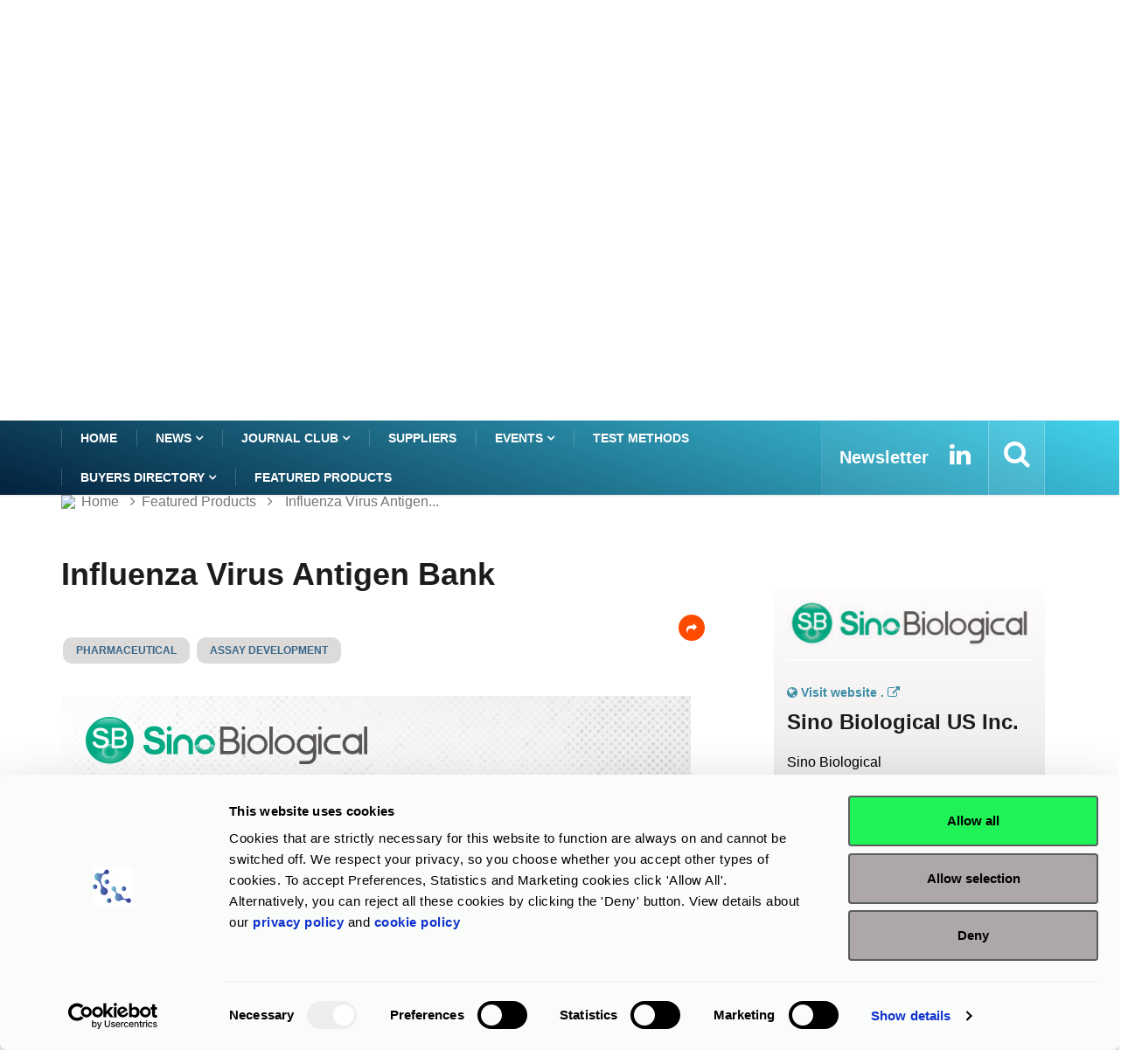

--- FILE ---
content_type: text/html; charset=UTF-8
request_url: https://www.rapidmicrobiology.com/featured-products/influenza-virus-antigen-bank
body_size: 8330
content:
<!DOCTYPE html>
<html lang="en">
    <head>
        <meta charset="utf-8">
<title>Influenza Virus Antigen Bank</title>

<!-- Google Tag Manager -->
<script>(function(w,d,s,l,i){w[l]=w[l]||[];w[l].push({'gtm.start':
new Date().getTime(),event:'gtm.js'});var f=d.getElementsByTagName(s)[0],
j=d.createElement(s),dl=l!='dataLayer'?'&l='+l:'';j.async=true;j.src=
'https://www.googletagmanager.com/gtm.js?id='+i+dl;f.parentNode.insertBefore(j,f);
})(window,document,'script','dataLayer','GTM-PBRTPV5');</script>
<!-- End Google Tag Manager -->

<meta http-equiv="X-UA-Compatible" content="IE=edge">
<meta name="viewport" content="width=device-width, initial-scale=1, shrink-to-fit=no">
<meta name="og:image" content="https://www.rapidmicrobiology.com/rmbdata/userfiles/suppliers/sino_biological/fproducts/2338_Sino_FP_Ad.jpg">
<meta name="keywords" content="assay-development, antibodies, recombinant-viral-antigens, Sino Biological US Inc.">
<meta name="description" content="Sino Biological features 600+ influenza virus antigens, including recombinant hemagglutinin (HA), neuraminidase (NA), nucleoprotein (NP), and other influenza antigens. The platform covers all of the influenza vaccine strains recommended by the WTO in recent years in addition to virulent, classical, ">
<meta name="csrf-token" content="li8dtGe3UxclYKaontxHIKrh7nfwlPZKl9QOn78c" />
<link rel="shortcut icon" href="/favicon.ico" type="image/x-icon">
<link rel="icon" href="/favicon.ico" type="image/x-icon">
<link rel="stylesheet" href="/frontend/css/bootstrap.min.css">
<link rel="stylesheet" href="/frontend/css/iconfonts.css">
<link rel="stylesheet" href="/frontend/css/font-awesome.min.css">
<link rel="stylesheet" href="/frontend/css/owl.carousel.min.css">
<link rel="stylesheet" href="/frontend/css/owl.theme.default.min.css">
<link rel="stylesheet" href="/frontend/css/magnific-popup.css">
<link rel="stylesheet" href="/frontend/css/animate.css">
<link rel="stylesheet" href="/frontend/css/style_v1.css">
<link rel="stylesheet" href="/frontend/css/responsive.css">
<link rel="stylesheet" href="/frontend/css/colorbox.css">
<link rel='canonical' href='https://www.rapidmicrobiology.com/featured-products/influenza-virus-antigen-bank' />
<!-- HTML5 shim, for IE6-8 support of HTML5 elements. All other JS at the end of file. -->
<!--[if lt IE 9]>
  <script src="/frontend/js/html5shiv.js"></script>
  <script src="/frontend/js/respond.min.js"></script>
<![endif]-->
                    </head>

    <body>
        <!-- Google Tag Manager (noscript) -->
<noscript><iframe src="https://www.googletagmanager.com/ns.html?id=GTM-PBRTPV5"
height="0" width="0" style="display:none;visibility:hidden"></iframe></noscript>
<!-- End Google Tag Manager (noscript) -->


<header id="header" class="header">
    <div class="container">
        <div class="row align-items-center justify-content-between">
            <div class="col-md-3 col-sm-12 pad-0">
                <div class="logo-a">
                    <a href="/">
                        <img src="/img_l/logos/rapidmicrobiology-2025-logo.png" alt='RMB' style="max-height:86px;">
                    </a>
                </div>
            </div>
            <div class="col-md-8 col-sm-12 header-right">
                <div class="ad-banner float-right">                    
                                                                        <a href="https://www.rapidmicrobiology.com/news/waterborne-pathogens-rapid-detection-solutions-a-rapidmicrobiology-special-focus" target="_blank" 
                               class="MBannner" 
                               onclick="javascript:goTo(this);" data-arg="FP333M_2026_04DT" >
                                <img src="/rmbdata/userfiles/suppliers/rapidmicrobiology_com/main/2550_RMB_Water_Special_LB.jpg" 
                                     class="img-fluid" alt="Waterborne Pathogens Special Focus">
                            </a>
                                                <div class="add-wrap">advertisement</div>
                                    </div>
            </div>
        </div>
    </div>
</header>
<div class="col-md-12" role="alert" style="padding: 8px 0px;text-align: center;background: #d5d5d59c;">
        This site is a B2B information site for professional use - clinical diagnostics products listed are for
    <strong>Research Use Only</strong> unless otherwise stated.
    </div>

	


        <div class="main-nav clearfix is-ts-sticky">
    <div class="container">
        <div class="row justify-content-between">
            <nav class="navbar navbar-expand-lg col-lg-9">
                <div class="site-nav-inner float-left">
                    <button class="navbar-toggler" type="button" 
                            data-toggle="collapse" 
                            data-target="#navbarSupportedContent" 
                            aria-controls="navbarSupportedContent" 
                            aria-expanded="true" aria-label="Toggle navigation">
                        <span class="fa fa-bars"></span>
                    </button>
                    <div id="navbarSupportedContent" 
                         class="collapse navbar-collapse navbar-responsive-collapse">
                        <ul class="nav navbar-nav">
                            <li class="active">
                                <a href="/" >Home</a>
                            </li>
                            <li class="dropdown">
                                <a href="/news" class="dropdown-toggler menu-dropdown" 
                                   data-toggle="dropdown" role="button" 
                                   aria-haspopup="true" aria-expanded="false">
                                    News <i class="fa fa-angle-down"></i></a>
                                <ul class="dropdown-menu" role="menu">
                                    <!--<li><a href="#">Featured this week</a></li>-->
                                    <li><a href="/news">Show All</a></li>
                                                                            <li>
                                            <a href="/news-by-sector/assay-development">
                                                Assay Development                                            </a>
                                        </li>
                                                                                <li>
                                            <a href="/news-by-sector/clinical">
                                                Clinical & Veterinary                                            </a>
                                        </li>
                                                                                <li>
                                            <a href="/news-by-sector/food-beverage">
                                                Food & Beverage                                            </a>
                                        </li>
                                                                                <li>
                                            <a href="/news-by-sector/microbiome">
                                                Microbiome                                            </a>
                                        </li>
                                                                                <li>
                                            <a href="/news-by-sector/other">
                                                Other                                            </a>
                                        </li>
                                                                                <li>
                                            <a href="/news-by-sector/pharmaceutical">
                                                Pharmaceutical                                            </a>
                                        </li>
                                                                                <li>
                                            <a href="/news-by-sector/water">
                                                Water                                            </a>
                                        </li>
                                                                        </ul>                                
                            </li> 
                            <li class="dropdown">
                                <a href="/journal-club" class="dropdown-toggler menu-dropdown" 
                                   data-toggle="dropdown" role="button" 
                                   aria-haspopup="true" aria-expanded="false">
                                    Journal Club <i class="fa fa-angle-down"></i></a>
                                <ul class="dropdown-menu" role="menu">
                                    <!--<li><a href="#">Featured this week</a></li>-->
                                    <li><a href="/journal-club">Show All</a></li>
                                                                            <li>
                                            <a href="/journal-club-by-sector/assay-development">
                                                Assay Development                                            </a>
                                        </li>
                                                                                <li>
                                            <a href="/journal-club-by-sector/clinical">
                                                Clinical & Veterinary                                            </a>
                                        </li>
                                                                                <li>
                                            <a href="/journal-club-by-sector/food-beverage">
                                                Food & Beverage                                            </a>
                                        </li>
                                                                                <li>
                                            <a href="/journal-club-by-sector/microbiome">
                                                Microbiome                                            </a>
                                        </li>
                                                                                <li>
                                            <a href="/journal-club-by-sector/other">
                                                Other                                            </a>
                                        </li>
                                                                                <li>
                                            <a href="/journal-club-by-sector/pharmaceutical">
                                                Pharmaceutical                                            </a>
                                        </li>
                                                                                <li>
                                            <a href="/journal-club-by-sector/water">
                                                Water                                            </a>
                                        </li>
                                                                        </ul>                                
                            </li>                           

                            <li>
                                <a href="/suppliers">Suppliers</a>
                            </li>
                            <li class="dropdown">
                                <a href="/events" class="dropdown-toggler menu-dropdown" 
                                   data-toggle="dropdown">
                                    Events <i class="fa fa-angle-down"></i></a>
                                <ul class="dropdown-menu" role="menu">
                                    <!--<li><a href="#">Featured this week</a></li>-->
                                    <li><a href="/events">Show All</a></li>
                                                                            <li>
                                            <a href="/events/assay-development">
                                                Assay Development                                            </a>
                                        </li>
                                                                                <li>
                                            <a href="/events/clinical">
                                                Clinical & Veterinary                                            </a>
                                        </li>
                                                                                <li>
                                            <a href="/events/food-beverage">
                                                Food & Beverage                                            </a>
                                        </li>
                                                                                <li>
                                            <a href="/events/microbiome">
                                                Microbiome                                            </a>
                                        </li>
                                                                                <li>
                                            <a href="/events/other">
                                                Other                                            </a>
                                        </li>
                                                                                <li>
                                            <a href="/events/pharmaceutical">
                                                Pharmaceutical                                            </a>
                                        </li>
                                                                                <li>
                                            <a href="/events/water">
                                                Water                                            </a>
                                        </li>
                                                                        </ul> 

                            </li>
                            <li>
                                <a href="/test-methods">Test Methods</a>
                            </li>

                            <li class="dropdown">
                                <a href="/product-finder" 
                                   class="dropdown-toggler menu-dropdown" 
                                   data-toggle="dropdown">Buyers Directory 
                                    <i class="fa fa-angle-down"></i></a>
                                <ul class="dropdown-menu" role="menu">
                                    <!--<li><a href="#">Featured this week</a></li>-->
                                                                            <li>
                                            <a href="/product-finder/assay-development/">
                                                Assay Development                                            </a>
                                        </li>
                                                                                <li>
                                            <a href="/product-finder/clinical/">
                                                Clinical & Veterinary                                            </a>
                                        </li>
                                                                                <li>
                                            <a href="/product-finder/food-beverage/">
                                                Food & Beverage                                            </a>
                                        </li>
                                                                                <li>
                                            <a href="/product-finder/microbiome/">
                                                Microbiome                                            </a>
                                        </li>
                                                                                <li>
                                            <a href="/product-finder/other/">
                                                Other                                            </a>
                                        </li>
                                                                                <li>
                                            <a href="/product-finder/pharmaceutical/">
                                                Pharmaceutical                                            </a>
                                        </li>
                                                                                <li>
                                            <a href="/product-finder/water/">
                                                Water                                            </a>
                                        </li>
                                                                        </ul> 
                            </li>
                            
                            <li>
                                <a href="/featured-products">Featured products</a>
                            </li>
                            
                        </ul>
                    </div>


                </div>
            </nav>
            <div class="col-lg-4 text-right nav-social-wrap">
                <div class="top-social">
                    <ul class="social list-unstyled">
                        <li>
                            <a href="/subscribe" title="Subscribe to our eNewsletter">
                                <strong style="font-size: 20px;">Newsletter</strong>
                            </a>
                        </li>
                        <li>
                            <a href="https://www.linkedin.com/company/rapid-test-methods/" target="_blank" title="Linkedin">
                                <i class="fa fa-2x fa-linkedin"></i>
                            </a>
                        </li>
                    </ul>
                </div>
                <div class="nav-search">
                    <a href="#search-popup" class="xs-modal-popup"  title="Search">
                        <i class="fa fa-2x fa-search"></i>
                    </a>
                </div>

                <div class="zoom-anim-dialog mfp-hide modal-searchPanel ts-search-form" 
                     id="search-popup" tabindex="-1">
                    <div class="modal-dialog modal-lg">
                        <div class="modal-content">
                            <div class="xs-search-panel">
                                <form action="/search-results" method="post" 
                                      class="ts-search-group" role="search"
                                      autocomplete="off" >                                    
                                    <input type="hidden" name="_token"
                                           value="li8dtGe3UxclYKaontxHIKrh7nfwlPZKl9QOn78c">
                                    <div class="input-group">
                                        <input type="search" 
                                               class="form-control search-term"
                                               name="search-term" id="search-term" 
                                               placeholder="Type here to search" value="">
                                        <button type="submit"
                                                class="input-group-btn search-button">
                                            <i class="fa fa-2x fa-search"></i>
                                        </button>
                                    </div>
                                </form>
                            </div>
                        </div>
                    </div>
                </div>
            </div>
        </div>
    </div>
</div>        
<section class="block full-width banner-div">
    <div class="gap-30"></div>
    <div class="row">
        <div class="col-lg-3 col-md-6 col-sm-6 col-xs-12">
            <div class="card">
                                    <a href="https://microzone.co.uk/shop/extraction/microlysis-plus/" target="_blank" 
                       onclick="javascript:goTo(this);" data-arg="FP333L_2026_04DT" >
                        <img src="/rmbdata/userfiles/suppliers/microzone_ltd/main/2531_Microzone_Microlysis.jpg" 
                             class="card-img-top" alt="mocroLYSIS PLUS direct to PCR lysis buffer from Microzone"/>
                    </a>            
                <div class="add-wrap">advertisement</div> 
            </div>
        </div>
        <div class="col-lg-3 col-md-6 col-sm-6 col-xs-12">
            <div class="card">
                            <a href="https://www.biomerieux.com/corp/en/our-offer/pharmaceutical-quality-control/endotoxin-testing.html?utm_source=rapid_microbio&utm_medium=trade_pub&utm_campaign=global_endotoxin&utm_content=banner_ad" target="_blank" 
                   onclick="javascript:goTo(this);" data-arg="FP333R_2026_04DT" >
                    <img src="/rmbdata/userfiles/suppliers/biomerieux_industry/main/2604_BioMerieux_Endotoxin_Regs_Update.jpg" 
                         class="card-img-top" alt="Explore BioMerieux validated recombinant endotoxin testing solutions"/>
                </a>            
            <div class="add-wrap">advertisement</div>  
            </div>
        </div>
        <div class="col-lg-3 col-md-6 col-sm-6 col-xs-12">
            <div class="card">
                            <a href="https://rapidmicrobiology-2847554.hs-sites.com/rapidmicrobiology-advertising" target="_blank" 
                   onclick="javascript:goTo(this);" data-arg="FP333R3_2026_04DT" >
                    <img src="/rmbdata/userfiles/suppliers/rapidmicrobiology_com/main/Media_Kit_2026_MPU.png" 
                         class="card-img-top" alt="Download the rapidmicrobiology media kit"/>
                </a>            
            <div class="add-wrap">advertisement</div>  
            </div>
        </div>
        <div class="col-lg-3 col-md-6 col-sm-6 col-xs-12">
            <div class="card">
                                    <a href="https://www.rapidmicrobiology.com/journal-club" target="_blank" 
                       onclick="javascript:goTo(this);" data-arg="FP333R4_2026_04DT" >
                        <img src="/rmbdata/userfiles/suppliers/rapidmicrobiology_com/main/2545_RMB_Journal_Club_MPU.jpg" 
                             class="card-img-top" alt="Read key findings from selected peer reviewed published papers in journal club"/>
                    </a>            
                <div class="add-wrap">advertisement</div>
            </div>
        </div>
    </div>
    <div class="gap-30 main_starts_after_this_cl" id="main_starts_after_this"></div>
</section>


<div class="gap-10 d-none d-md-block"></div>

<section class="main-content pt-0">
    <div class="container">
        <div class="row">
    <div class="col-12 pad-0">
        <ol class="breadcrumb">
            <li>
                <img src="/favicon.ico">
                <a href="/">Home</a>
            </li>
                        <li><i class="fa fa-angle-right"></i>
                <a href="/featured-products">                    Featured Products                </a>            </li>
                        <li><i class="fa fa-angle-right"></i>
                                    Influenza Virus Antigen...                            </li>
                    </ol>		
    </div>
</div>
<div class="gap-10 d-none d-md-block"></div>
        <div class="row ts-gutter-30">
            <div class="col-lg-8 pad-0">
                                <div class="single-post">
                    <div class="post-header-area">
                        <h2 class="post-title title-lg">
                            Influenza Virus Antigen Bank                        </h2>
                        <ul class="post-meta">
                            <li class="social-share">                                
                                <i class="shareicon fa fa-share"> </i>
                                <ul class="social-list">
                                    <li>
                                        <a class="linkedin" title="Influenza Virus Antigen Bank"
                                           href="http://www.linkedin.com/shareArticle?url=https://www.rapidmicrobiology.com/featured-products/influenza-virus-antigen-bank&title=sino-biological" target="_blank">
                                            <i class="fa fa-2x fa-linkedin"></i>
                                        </a>
                                    </li>
                                    <li>
                                        <a href="mailto:?subject=Check%20this%20rapidmicrobiology%20article
                                           &body=Check%20this%20rapidmicrobiology%20article%20https://www.rapidmicrobiology.com/featured-products/influenza-virus-antigen-bank">
                                            <i class="fa fa-2x fa-envelope"></i>
                                        </a>
                                    </li>
                                </ul>
                            </li>  
                           <br> 
                             
                            <a href="/product-finder/pharmaceutical" 
                               class="post-cat sector">Pharmaceutical</a>
                             
                            <a href="/product-finder/assay-development" 
                               class="post-cat sector">Assay Development</a>
                                                  
                        </ul>                        
                    </div>
                    <div class="post-content-area pad-0">     
                    <a href="https://www.sinobiological.com/category/solutions/flu-antigen-bank?utm_source=rapid-fp&utm_medium=cpm&utm_campaign=sep-flu-bank" 
                       onclick="javascript:goTo(this);" 
                       data-arg="FP333S1539IFDT" target="_blank">
                        <img src="/rmbdata/userfiles/suppliers/sino_biological/fproducts/2338_Sino_FP_Ad.jpg" 
                             class="img-fluid" alt="Influenza Virus Antigen Bank">
                    </a>
                    
                    <p>Sino Biological features 600+ influenza virus antigens, including recombinant hemagglutinin (HA), neuraminidase (NA), nucleoprotein (NP), and other influenza antigens. The platform covers all of the influenza vaccine strains recommended by the WTO in recent years in addition to virulent, classical, and drug-resistant strains.</p>

<p>Sino Biological provides high-quality recombinant influenza proteins for different applications in vaccine development, including early screening, strain cross-reactivity detection, neutralizing antibody detection, and vaccine protection efficacy.</p>                                        <h4 style="word-break: break-word;"><strong><a  target="_blank" class="external_link" onclick="return true;" data-arg="FP333S1539CADT" href="https://www.sinobiological.com/category/solutions/flu-antigen-bank?utm_source=rapid-fp&utm_medium=cpm&utm_campaign=sep-flu-bank">Click here for 600+ Influenza Virus Antigens</a></strong></h4>
                     
                    
                    </div>
                    
                    <div class="post-footer">
                                            <div class="tag-lists">                            
                            <a href='/tag/antibodies'>Antibodies</a><a href='/tag/sars-cov-2-vaccine'>Vaccine Development</a><a href='/tag/recombinant-viral-antigens'>Recombinant Viral Antigens</a><a href='/tag/vaccine-efficacy-study'>Vaccine Efficacy Study</a>                        </div>
                                        </div>
                </div>
            </div>
            <div class="col-lg-4"> 
                <div class="gap-50 d-none d-md-block"></div>
                <div class="sidebar">
                    <div class="sidebar-widget featured-tab post-tab mb-20">
                        <div class="supplier-sidebar">
                                                            <a href="https://www.sinobiological.com" onclick="javascript:goTo(this);" 
                                   data-arg="NWLGDT" target="_blank">
                                    <img class="img-fluid"  
                                        src="/rmbdata/userfiles/suppliers/sino_biological/logo/SinoBiological_NewLogo1.jpg"
                                        alt="Sino Biological US Inc. logo"/>
                                </a>
                                                        <hr class="hr-sep">
                            <h5>        
                                <a href="https://www.sinobiological.com" onclick="javascript:goTo(this);" data-arg="NWNMDT" target="_blank">                                <i class="fa fa-globe"></i> Visit website .</a>
                                </a>                                <h3>Sino Biological US Inc.</h3>
                                
                            </h5>
                            <div>
                                Sino Biological manufactures&nbsp;affordable, high-quality reagents, including recombinant proteins, antibodies and cDNA clones&mdash;all in-house                            </div>
                                                        <hr class="hr-sep"/>
                            <h4>Contact Details</h4>
                                                        <span>
                                <i class="fa fa-phone"></i> 
                                +1 215-583-7898                            </span> 
                                                                                        <form action="/request-information-multi"  method="post" id="email_supplier">
                                    <p>
                                        <input type="hidden" name="type" value="FEATURED_PRODUCT">
                                        <input type="hidden" name="_token" value="li8dtGe3UxclYKaontxHIKrh7nfwlPZKl9QOn78c">
                                        <input type="hidden" name="supplier_name" value="Sino Biological US Inc.">
                                        <input type="hidden" name="supplier_id" value="1539">
                                        <input type="hidden" name="supplier_slug" value="sino-biological">                        
                                        <input type="hidden" name="featured_product_id" value="333">                        
                                        <input type="hidden" name="featured_product_name" value="Influenza Virus Antigen Bank">                        
                                                                                <a href="#" onclick="$('#email_supplier').submit();" class="rmb-agreen">
                                            <i class="fa fa-envelope"></i>  Email Supplier
                                        </a>
                                                                            </p>
                                </form>
                                                                                    
                                                        <hr class="hr-sep"/>
                            <h4>Address</h4>                            
                            <i class="fa fa-map-marker fa-2x" style="padding-left: 20px;"></i><br>
                            Paoli<br>
                            United States<br>
                                                        
                            <a href="/supplier/sino-biological" 
                               class="btn btn-primary newsletter-btn">View full company details
                            </a>
                        </div>
                    </div>
                </div>
            </div>
        </div>
    </div>
</section>



<section class="block full-width banner-div">
    <div class="gap-30"></div>
    <div class="row">
        <div class="col-lg-3 col-md-6 col-sm-6 col-xs-12">
            <div class="card">
                                    <a href="https://microzone.co.uk/shop/extraction/microlysis-plus/" target="_blank" 
                       onclick="javascript:goTo(this);" data-arg="FP333L_2026_04DT" >
                        <img src="/rmbdata/userfiles/suppliers/microzone_ltd/main/2531_Microzone_Microlysis.jpg" 
                             class="card-img-top" alt="mocroLYSIS PLUS direct to PCR lysis buffer from Microzone"/>
                    </a>            
                <div class="add-wrap">advertisement</div> 
            </div>
        </div>
        <div class="col-lg-3 col-md-6 col-sm-6 col-xs-12">
            <div class="card">
                            <a href="https://www.biomerieux.com/corp/en/our-offer/pharmaceutical-quality-control/endotoxin-testing.html?utm_source=rapid_microbio&utm_medium=trade_pub&utm_campaign=global_endotoxin&utm_content=banner_ad" target="_blank" 
                   onclick="javascript:goTo(this);" data-arg="FP333R_2026_04DT" >
                    <img src="/rmbdata/userfiles/suppliers/biomerieux_industry/main/2604_BioMerieux_Endotoxin_Regs_Update.jpg" 
                         class="card-img-top" alt="Explore BioMerieux validated recombinant endotoxin testing solutions"/>
                </a>            
            <div class="add-wrap">advertisement</div>  
            </div>
        </div>
        <div class="col-lg-3 col-md-6 col-sm-6 col-xs-12">
            <div class="card">
                            <a href="https://rapidmicrobiology-2847554.hs-sites.com/rapidmicrobiology-advertising" target="_blank" 
                   onclick="javascript:goTo(this);" data-arg="FP333R3_2026_04DT" >
                    <img src="/rmbdata/userfiles/suppliers/rapidmicrobiology_com/main/Media_Kit_2026_MPU.png" 
                         class="card-img-top" alt="Download the rapidmicrobiology media kit"/>
                </a>            
            <div class="add-wrap">advertisement</div>  
            </div>
        </div>
        <div class="col-lg-3 col-md-6 col-sm-6 col-xs-12">
            <div class="card">
                                    <a href="https://www.rapidmicrobiology.com/journal-club" target="_blank" 
                       onclick="javascript:goTo(this);" data-arg="FP333R4_2026_04DT" >
                        <img src="/rmbdata/userfiles/suppliers/rapidmicrobiology_com/main/2545_RMB_Journal_Club_MPU.jpg" 
                             class="card-img-top" alt="Read key findings from selected peer reviewed published papers in journal club"/>
                    </a>            
                <div class="add-wrap">advertisement</div>
            </div>
        </div>
    </div>
    <div class="gap-30 main_starts_after_this_cl" id="main_starts_after_this"></div>
</section>


        <div class="newsletter-area">
    <div class="container">
        <div class="row ts-gutter-30 justify-content-center align-items-center">
            <div class="col-lg-4 col-md-6">
                <div class="footer-loto">
                    <img src="/img_l/logos/rapidmicrobiology-reversed-logo-2025.png" alt="RMB LOGO" style="width:100%;">
                </div>
            </div>
            <!-- col end -->
            <div class="col-lg-8 col-md-6">
                <div class="footer-newsletter">
                    <form action="#" method="post">
                        <h4 class="nwl-subtext">
                            Get all the latest updates on products and services
                            for your microbiology lab in the free weekly rapidmicrobiology
                            newsletter - sign up now!
                        </h4>
                        <div class="email-form-group">
                            <i class="news-icon fa fa-paper-plane" aria-hidden="true"></i>
                            <input type="input" id="subsribe_me_email" name="subsribe_me_email" class="newsletter-email" placeholder="Your email" required style="border-left:0px !important;">
                            <input type="submit" class="newsletter-submit" id="subscribe_me_btn" value="Subscribe"  style="border-left:0px !important;">
                        </div>
                    </form>
                </div>
            </div>
            <!-- col end -->
        </div>
        <!-- row  end -->
    </div>
    <!-- container end -->
</div>
<!-- ad banner end-->

<!-- Footer start -->
<div class="ts-footer">
    <div class="container">
        <div class="row ts-gutter-30 justify-content-lg-between justify-content-center">
            <div class="col-lg-3 col-md-6">
                <div class="footer-widtet">
                    <h3 class="widget-title"><span>Contact info</span></h3>                             
                    <!--<img src="images/logos/Logo-White.webp" style="width:80%;">-->
                    <!--<img src="images/logos/rapid-microbiology-logo.png" style="width:80%;">-->
                    <div class="widget-content" style="margin-top: 15px;">
                        <ul class="ts-footer-info">
                            <li>Rapid Test Methods Ltd</li>
                            <li><i class="fa fa-home"></i> C/O Xeinadin,  <br />
                                BLDG G West Cork Technology Park,  <br />
                                Clonakilty, CORK,  <br />
                                Ireland P85 VF62
                            </li>
                            <li><i class="icon icon-phone2"></i> +[353] 2388 31884</li>
                            <li><i class="fa fa-envelope"></i><a href="mailto:info@rapidmicrobiology.com">info@rapidmicrobiology.com</a>  </li>
                        </ul>
                    </div>
                </div>
            </div>  

            <div class="col-lg-3 col-md-6">
                <div class="footer-widtet">
                    <h3 class="widget-title"><span>Submit</span></h3>  
                    <div class="widget-content">
                        <ul class="ts-footer-info">
                            <li><a href="/submit-news">News item</a></li>
                            <li><a href="/submit-events">Event / meeting</a></li>
                            <li><a href="/submit-suppliers">New supplier details</a></li>
                        </ul>
                    </div>
                </div>
            </div> 
            <div class="col-lg-3 col-md-6">
                <div class="footer-widtet">
                    <h2 class="widget-title"><span>rapidmicrobiology</span></h2>
                    <div class="widget-content">
                        <ul class="ts-footer-info">
                            <li><a href="https://rapidmicrobiology-2847554.hs-sites.com/rapidmicrobiology-advertising">Advertising</a></li>
                            <li><a href="/contact-us">Contact Us</a></li>
                            <li><a href="/privacy">Privacy</a></li>
                            <li><a href="/content">About Us</a></li>
                            <li><a href="/rss-xml">RSS/XML</a></li>
                        </ul>
                    </div>
                </div>
            </div>                          
            <div class="col-lg-3 col-md-6">
                <div class="footer-widtet">
                    <h2 class="widget-title"><span>Other sections</span></h2>
                    <div class="widget-content">
                        <ul class="ts-footer-info">
                            <li><a href="/subscribe">Subscribe to Newsletter</a></li>
                            <li><a href="/featured-products">Featured products</a></li>
                            <li><a href="/news-archives">News by Date/Category</a></li>
                            <!--<li><a href="/archived-news">News archives</a></li>-->
                        </ul>
                    </div>
                </div>
            </div>
        </div><!-- row end -->
    </div><!-- container end -->
</div>
<!-- Footer End-->

<div style="display:none; z-index:5;position: fixed;right: 20px;bottom: 40px;" class="main-popup-wrap"> 
    <a href="https://www.rapidmicrobiology.com/subscribe">
        <img src="/img_l/newsletter_pop.png" alt="newsletter" style="width:100%;"> 
    </a>
    <div style="position: absolute;top: 5px;right: 6px;color: #fff;font-size: 30px;cursor: pointer;">
        <span class="cancle-wrap">X</span>
    </div>
</div>
<!-- ts-copyright start -->
<div class="ts-copyright">
    <div class="container">
        <div class="row align-items-center justify-content-between">
            <div class="col-12 text-center">
                <div class="copyright-content text-light">
                    <p>&copy; 2001 - 2026 Rapid Test Methods Ltd. All rights reserved.</p>
                </div>
            </div>
        </div>
    </div>
</div>
<!-- ts-copyright end-->

<!-- backto -->
<div class="top-up-btn">
    <div class="backto" style="display: block;"> 
        <a href="#" class="icon icon-arrow-up" aria-hidden="true"></a>
    </div>
</div>
<!-- backto end-->

<script src="/frontend/js/jquery.js"></script>
<script src="/frontend/js/popper.min.js"></script>
<script src="/frontend/js/bootstrap.min.js"></script>
<script src="/frontend/js/jquery.magnific-popup.min.js"></script>
<script src="/frontend/js/owl.carousel.min.js"></script>
<script src="/frontend/js/jquery.colorbox.js"></script>
<script src="/frontend/js/custom.js"></script>
<script type="text/javascript">
    var baseurl = "https://www.rapidmicrobiology.com";
    var vui = "";
    var curr_loc = (window.location).toString();
    function goto_page(site, ob, section) {
        var sId = '';
        if (section && document.getElementById(section).value != '') {
            sId = document.getElementById(section).value;
            var gt = site + sId + "/" + document.getElementById(ob.id).value;
        } else {
            var gt = site + document.getElementById(ob.id).value;
        }
        window.location.href = gt;
    }
    function goToTM(ele_val){
        if(ele_val != ''){
            window.location.href = "https://www.rapidmicrobiology.com/test-method/" + ele_val;            
        } else {
            alert('No option selected! Please choose a test method guide either by organism or generic test type');
        }
    }
    function goToPage(ele){
        var sub_url = document.getElementById(ele).value;
        if(sub_url != ''){
            window.location.href = "https://www.rapidmicrobiology.com" + sub_url;            
        } else {
            alert('No option selected!');
        }
    }
    $(document).ready(function () {
        if(window.location.href!="https://www.rapidmicrobiology.com" && window.location.href!="https://www.rapidmicrobiology.com/"
                 && window.location.href!="https://www.rapidmicrobiology.com/request-information"
                 && window.location.href!="https://www.rapidmicrobiology.com/request-information-multi"
                 && window.location.href!="https://www.rapidmicrobiology.com/submit-events"
                 && window.location.href!="https://www.rapidmicrobiology.com/submit-news"
                && window.location.href!="https://www.rapidmicrobiology.com/submit-suppliers"
                && $('.main_starts_after_this_cl').length>1 && !window.location.hash){
            $('html, body').animate({
                scrollTop: $("#main_starts_after_this").offset().top-100
            }, 1000);        
        }
        var element =  document.getElementById('scroll_down');
        if (typeof(element) != 'undefined' && element != null){
            $('html, body').animate({
                scrollTop: $("#scroll_down").offset().top-100
            }, 1000);   
        }
        
        $('#search-popup').on('shown.bs.modal', function() {
            $('#search-term').trigger('focus');
        });
        $('.check-max_supplier').click(function () {
            var data_uniq = $(this).attr('data-uniq');
            var total = $('input[data-uniq="' + data_uniq + '"]:checkbox:checked').length;
            if (total >10) {
                alert('Too many companies selected. Please try again with 10 or less selections.');
                $(this).prop('checked', false);
            }
        });
        $('.check_max_compare').click(function () {
            var data_uniq = $(this).attr('data-uniq');
            var total = $('input[data-uniq="' + data_uniq + '"]:checkbox:checked').length;
            if (total > 3) {
                alert('Too many products selected. Please try again with 2 - 3 selections.');
                $(this).prop('checked', false);
            }
        });
        $('#submitCompare').click(function () {
            var all_slugs = [];
            $("input[name='product_ids[]']").each(function (index, obj) {
                if ($(this).prop("checked")) {
                    all_slugs.push($(this).val());
                }
            });
            if (all_slugs.length > 1 && all_slugs.length < 4) {
                window.location.replace("https://www.rapidmicrobiology.com" + "/products-compare/" + all_slugs.join('-vs-'));
            } else {
                alert('Select 2 to 3 products to compare !!');
            }
        });
        $('.ads-wrap').html('advertisement');

        var email_regex = /^([a-z\d!#$%&'*+\-\/=?^_`{|}~\u00A0-\uD7FF\uF900-\uFDCF\uFDF0-\uFFEF]+(\.[a-z\d!#$%&'*+\-\/=?^_`{|}~\u00A0-\uD7FF\uF900-\uFDCF\uFDF0-\uFFEF]+)*|"((([ \t]*\r\n)?[ \t]+)?([\x01-\x08\x0b\x0c\x0e-\x1f\x7f\x21\x23-\x5b\x5d-\x7e\u00A0-\uD7FF\uF900-\uFDCF\uFDF0-\uFFEF]|\\[\x01-\x09\x0b\x0c\x0d-\x7f\u00A0-\uD7FF\uF900-\uFDCF\uFDF0-\uFFEF]))*(([ \t]*\r\n)?[ \t]+)?")@(([a-z\d\u00A0-\uD7FF\uF900-\uFDCF\uFDF0-\uFFEF]|[a-z\d\u00A0-\uD7FF\uF900-\uFDCF\uFDF0-\uFFEF][a-z\d\-._~\u00A0-\uD7FF\uF900-\uFDCF\uFDF0-\uFFEF]*[a-z\d\u00A0-\uD7FF\uF900-\uFDCF\uFDF0-\uFFEF])\.)+([a-z\u00A0-\uD7FF\uF900-\uFDCF\uFDF0-\uFFEF]|[a-z\u00A0-\uD7FF\uF900-\uFDCF\uFDF0-\uFFEF][a-z\d\-._~\u00A0-\uD7FF\uF900-\uFDCF\uFDF0-\uFFEF]*[a-z\u00A0-\uD7FF\uF900-\uFDCF\uFDF0-\uFFEF])\.?$/i;

        $('#subscribe_me_btn').click(function () {
            var email_input = $('#subsribe_me_email');
            var email_val = email_input.val();
            if (email_regex.test(email_val) && email_val != '') {
                $.ajax({
                    method: 'post',
                    url: '/check-subscriber',
                    data: {email: email_val},
                    async: true,
                    success: function (response) {
                        if (response > 0) {
                            alert('You should already be receiving our newsletter at ' 
                                    + email_val + ' - please check your spam folder.');
                        } else if (response < 1) {
                            window.location.href = '/subscribe?email=' + email_val;
                        }
                    }
                });
            } else {
                email_input.parent('.email-form-group').addClass('show_error');
                alert('A valid email address is required !!!');
                email_input.focus();
            }
            return false;
        });
    });
    $('.cancle-wrap').click(function () {
        $('.main-popup-wrap').hide();
    });
    if (curr_loc.indexOf('subscribe') < 0) {
        setInterval(function () {            
            $('.main-popup-wrap').show();
        }, 60 * 2000);
    }
    function createCookie(cookieName, cookieValue, minsToExpire)
    {
        document.cookie = cookieName + '=; Path=/; samesite=strict; Expires=Thu, 01 Jan 1970 00:00:01 GMT;';
        var date = new Date();
        date.setTime(date.getTime() + (minsToExpire * 60 * 1000));
        document.cookie = cookieName + "=" + cookieValue + "; Path=/; samesite=strict; Expires=" + date.toGMTString();
    }
    function accessCookie(cookieName)
    {
        var name = cookieName + "=";
        var allCookieArray = document.cookie.split(';');
        for (var i = 0; i < allCookieArray.length; i++)
        {
            var temp = allCookieArray[i].trim();
            if (temp.indexOf(name) == 0 && temp.substring(name.length, temp.length) != '') {
                return true;
            }
        }
        return false;
    }
</script>
<script src="/js/core/common-v25a.js"></script>
    </body>
        </html>